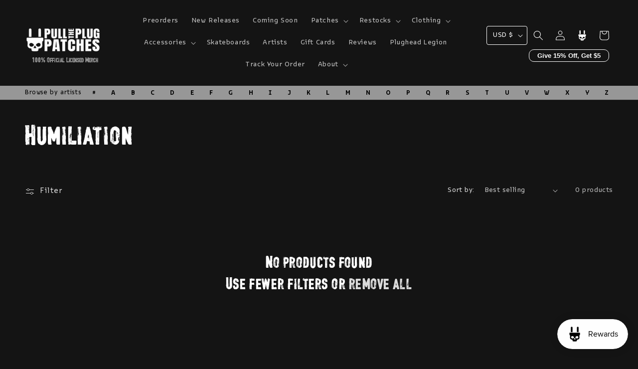

--- FILE ---
content_type: text/javascript
request_url: https://www.pulltheplugpatches.com/cdn/shop/t/24/assets/worry-free-protection.js?v=156951474027017092761754900326
body_size: 958
content:
let worryFreeProtection=null;class WorryFreeProtection{handle=null;variants=null;protectionLineItem=null;isChecked=!1;constructor(){this.init(),this.cart=document.querySelector("cart-items"),this.cartAjaxComponent=document.querySelector("cart-notification")||document.querySelector("cart-drawer")}getVariant(){return this.variants.find(variant2=>{const threshold=Number(variant2.option1)*Number(window.Shopify.currency.rate);return window.worryFreeProtection.cartTotalInCents/100-window.worryFreeProtection.protectionInCartPriceInCents/100<=threshold})}init(){window.worryFreeProtection&&window.worryFreeProtection.enabled==!0&&(this.handle=window.worryFreeProtection.handle,this.variants=window.worryFreeProtection.variants,this.checkCart()),this.cartAjaxComponentUpdateUnsubscriber=subscribe(PUB_SUB_EVENTS.cartUpdate,event=>{try{if(event.cartData?.items_removed?.find(item_removed=>this.variants.find(variant=>variant.id===item_removed.variant_id))){sessionStorage.removeItem("ptpp_worry_free_protection"),this.isChecked=!1;const boxes=document.querySelectorAll("cart-worry-free-protection-box");boxes.length>0&&[...boxes].map(box=>{box.unCheck()})}else this.checkCart()}catch{this.checkCart()}}),this.quantityUpdateUnsubscriber=subscribe(PUB_SUB_EVENTS.quantityUpdate,event=>{this.checkCart()})}setLoading(state){const boxes=document.querySelectorAll("cart-worry-free-protection-box");boxes.length>0&&[...boxes].map(box=>{state===!0?box.isLoading(!0):box.isLoading(!1)})}async checkCart(){if(typeof window.worryFreeProtection<"u")return this.isChecked=Number(sessionStorage.getItem("ptpp_worry_free_protection"))===1,this.setLoading(!0),fetch(window.Shopify.routes.root+"cart.js").then(response=>response.json()).then(async data=>{window.worryFreeProtection.cartTotalInCents=data.total_price,data.items.length>0?(this.protectionLineItem=data.items.find(item=>item.handle===this.handle),this.protectionLineItem?window.worryFreeProtection.protectionInCartPriceInCents=this.protectionLineItem.line_price||0:window.worryFreeProtection.protectionInCartPriceInCents=0,this.protectionLineItem&&this.isChecked===!1||this.isChecked===!0?(await this.checkAndUpdateprotectionProduct(data),this.setLoading(!1)):this.setLoading(!1)):(this.setLoading(!1),window.worryFreeProtection.protectionInCartPriceInCents=0)}).catch(e=>{console.error(e)})}renderContents(response){this.cart?.getSectionsToRender().forEach(section=>{const elementToReplace=document.getElementById(section.id).querySelector(section.selector)||document.getElementById(section.id);elementToReplace&&(elementToReplace.innerHTML=this.cart?.getSectionInnerHTML(response.sections[section.section],section.selector))}),this.cartAjaxComponent.renderContents(response),this.cartAjaxComponent.classList.toggle("is-empty",response.item_count===0)}getSectionsToRender(){return[...this.cartAjaxComponent.getSectionsToRender().map(section=>section.id),...this.cart?.getSectionsToRender().map(section=>section.section)||[]]}async removeprotectionVariant(){const updates={};updates[`${this.protectionLineItem.id}`]=0;const body=JSON.stringify({updates,sections:this.getSectionsToRender(),sections_url:window.location.pathname});await fetch(`${routes.cart_update_url}`,{...fetchConfig(),body}).then(response=>response.json()).then(response=>{this.renderContents(response)}).catch(e=>{console.error(e)}).finally(()=>{})}async addprotectionVariant(protectionVariant){if(protectionVariant){const bodyData={items:[{id:protectionVariant.id,quantity:1}],sections_url:window.location.pathname};this.cartAjaxComponent&&(bodyData.sections=this.getSectionsToRender());const body=JSON.stringify(bodyData),config=fetchConfig();config.body=body,await fetch(`${routes.cart_add_url}`,config).then(res=>res.json()).then(response=>{this.renderContents(response)})}}async replaceprotectionVariant(newVariant){const updates={[`${this.protectionLineItem.id}`]:0,[`${newVariant.id}`]:1};this.protectionLineItem=null;const bodyData={updates,sections_url:window.location.pathname};this.cartAjaxComponent&&(bodyData.sections=this.getSectionsToRender());const body=JSON.stringify(bodyData),config=fetchConfig();config.body=body,await fetch(window.Shopify.routes.root+"cart/update.js",config).then(res=>res.json()).then(response=>{this.renderContents(response)})}async checkAndUpdateprotectionProduct(data){if(!this.isChecked&&this.protectionLineItem){await this.removeprotectionVariant();return}if(data.items.length===1&&this.protectionLineItem){await this.removeprotectionVariant();return}const protectionVariant=this.getVariant();if(protectionVariant){if(this.protectionLineItem&&protectionVariant.id===this.protectionLineItem.variant_id)return;this.protectionLineItem&&protectionVariant.id!==this.protectionLineItem.variant_id?await this.replaceprotectionVariant(protectionVariant):this.protectionLineItem||await this.addprotectionVariant(protectionVariant)}else this.protectionLineItem&&await this.removeprotectionVariant()}}class WorryFreeProtectionBox extends HTMLElement{checkboxElement=null;checkboxElement=null;loadingSpinnerElement=null;data={};constructor(){super();try{const data=this.querySelector("script");this.data=JSON.parse(data.innerText.trim()),data?.remove()}catch(e){console.error(e)}this.addForElement=this.querySelector("[data-cart-worry-free-protection-add-for]"),this.checkboxElement=this.querySelector("[data-cart-worry-free-protection-checkbox]"),Number(sessionStorage.getItem("ptpp_worry_free_protection"))===1?this.checkboxElement.checked=!0:this.checkboxElement.checked=!1,typeof window.worryFreeProtection<"u"&&!worryFreeProtection&&(worryFreeProtection=new WorryFreeProtection),this.updateAddFor(),this.checkboxElement.addEventListener("change",this.onChange.bind(this))}connectedCallback(){}updateAddFor(){const variant=worryFreeProtection.getVariant();if(this.addForElement)if(variant)try{this.addForElement.innerHTML=this.data.addFor?.replace("[price]",`${new Intl.NumberFormat("en-US",{style:"currency",currency:window.Shopify.currency.active}).format(variant.price/100)}`)||""}catch{this.addForElement.innerHTML=""}else this.addForElement.innerHTML=""}isLoading(state){const loadingSpinnerElement=this.querySelector(".loading__spinner");state===!0?loadingSpinnerElement?.classList.remove("hidden"):loadingSpinnerElement?.classList.add("hidden")}unCheck(){this.isChecked=!1,this.checkboxElement.checked=!1,this.isChecked?sessionStorage.setItem("ptpp_worry_free_protection","1"):sessionStorage.removeItem("ptpp_worry_free_protection")}async onChange(e){this.isChecked=e.target.checked,this.isChecked?sessionStorage.setItem("ptpp_worry_free_protection","1"):sessionStorage.removeItem("ptpp_worry_free_protection"),await worryFreeProtection.checkCart(),this.updateAddFor()}}customElements.define("cart-worry-free-protection-box",WorryFreeProtectionBox),typeof window.worryFreeProtection<"u"&&!worryFreeProtection&&(worryFreeProtection=new WorryFreeProtection);
//# sourceMappingURL=/cdn/shop/t/24/assets/worry-free-protection.js.map?v=156951474027017092761754900326


--- FILE ---
content_type: text/javascript
request_url: https://www.pulltheplugpatches.com/cdn/shop/t/24/compiled_assets/scripts.js?v=49306
body_size: 901
content:
(function(){var __sections__={};(function(){for(var i=0,s=document.getElementById("sections-script").getAttribute("data-sections").split(",");i<s.length;i++)__sections__[s[i]]=!0})(),function(){if(__sections__.header)try{let checks=0;const ptppLooxPopup=document.querySelector("[data-ptpp-loox-popup]");if(ptppLooxPopup){let checkLOOX2=function(){!window.LOOX&&checks<3?(checks+=1,setTimeout(function(){checkLOOX2()},400)):ptppLooxPopup.classList.remove("loading")};var checkLOOX=checkLOOX2;checkLOOX2(),ptppLooxPopup.addEventListener("click",function(){window.LOOX.openVisitorLevelReferralModal()})}class OfficialMerch extends HTMLElement{constructor(){super()}connectedCallback(){this.querySelector("button").addEventListener("click",this.openOfficialMerchPopup)}openOfficialMerchPopup(){console.log("click")}}customElements.define("official-merch",OfficialMerch);class ArtistsList extends HTMLElement{links=[];artists=[];loaded=!1;loading=!1;artistsList=null;constructor(){super(),this.onLetterMouseOver=this.onLetterMouseOver.bind(this),this.showLetter=this.showLetter.bind(this),this.showArtistsList=this.showArtistsList.bind(this),this.hideArtistsList=this.hideArtistsList.bind(this)}connectedCallback(){this.links=this.querySelectorAll("a"),this.artistsList=this.querySelector("[data-artists-list]"),this.addEventListener("mouseover",this.showArtistList),this.addEventListener("mouseleave",this.hideArtistsList);const artists=this.querySelector("#top-bar-artists");if(artists)try{this.artists=JSON.parse(artists.innerHTML)}catch(error){console.error(error)}this.links.length>0&&[...this.links].map(link=>{link.addEventListener("click",this.onLetterClick),link.addEventListener("mouseover",this.onLetterMouseOver)})}onLetterMouseOver(e){const letter=e.target.href.split("#letter-").pop();this.showLetter(letter)}showArtistsList(){this.artistsList.setAttribute("aria-expanded","true")}hideArtistsList(e){this.artistsList.setAttribute("aria-expanded","false")}showLetter(letter){const letters="abcdefghijklmnopqrstuvwxyz".split(""),filteredArtistsByLetter=this.artists.filter(artist=>letter==="other"?!letters.includes(artist.name[0].toLowerCase()):artist.name[0].toLowerCase()===letter),list=document.createElement("ul");list.className="page-width";const content=filteredArtistsByLetter.slice(0,23).map(artist=>{let target="";return artist?.url?.includes("http")&&(target='target="_blank"'),`<li><a href="${artist.url}" ${target}>${artist.name}</a></li>`});content.push(`<li><a href="/pages/artists/#letter-${letter}">...view all artists</a></li>`),list.innerHTML=content.join(""),this.artistsList&&(this.artistsList.innerHTML="",this.artistsList.appendChild(list),this.artistsList.setAttribute("aria-expanded","true"))}onLetterClick(e){if(window.location.href.includes("/pages/artists")){const hash=e.target.href.split("#").pop(),element=document.querySelector(`#${hash}`);return element&&(window.history.pushState(null,null,e.target.href),window.scrollTo({top:window.scrollY+element.getBoundingClientRect().top-160,left:0,behavior:"smooth"})),e.preventDefault(),!1}}}customElements.define("artists-list",ArtistsList);class StickyHeader extends HTMLElement{constructor(){super()}connectedCallback(){this.header=document.querySelector(".section-header"),this.headerIsAlwaysSticky=this.getAttribute("data-sticky-type")==="always"||this.getAttribute("data-sticky-type")==="reduce-logo-size",this.headerBounds={},this.setHeaderHeight(),window.matchMedia("(max-width: 990px)").addEventListener("change",this.setHeaderHeight.bind(this)),this.headerIsAlwaysSticky&&this.header.classList.add("shopify-section-header-sticky"),this.currentScrollTop=0,this.preventReveal=!1,this.predictiveSearch=this.querySelector("predictive-search"),this.onScrollHandler=this.onScroll.bind(this),this.hideHeaderOnScrollUp=()=>this.preventReveal=!0,this.addEventListener("preventHeaderReveal",this.hideHeaderOnScrollUp),window.addEventListener("scroll",this.onScrollHandler,!1),this.createObserver()}setHeaderHeight(){document.documentElement.style.setProperty("--header-height",`${this.header.offsetHeight}px`)}disconnectedCallback(){this.removeEventListener("preventHeaderReveal",this.hideHeaderOnScrollUp),window.removeEventListener("scroll",this.onScrollHandler)}createObserver(){new IntersectionObserver((entries,observer2)=>{this.headerBounds=entries[0].intersectionRect,observer2.disconnect()}).observe(this.header)}onScroll(){const scrollTop=window.pageYOffset||document.documentElement.scrollTop;if(!(this.predictiveSearch&&this.predictiveSearch.isOpen)){if(scrollTop>this.currentScrollTop&&scrollTop>this.headerBounds.bottom){if(this.header.classList.add("scrolled-past-header"),this.preventHide)return;requestAnimationFrame(this.hide.bind(this))}else scrollTop<this.currentScrollTop&&scrollTop>this.headerBounds.bottom?(this.header.classList.add("scrolled-past-header"),this.preventReveal?(window.clearTimeout(this.isScrolling),this.isScrolling=setTimeout(()=>{this.preventReveal=!1},66),requestAnimationFrame(this.hide.bind(this))):requestAnimationFrame(this.reveal.bind(this))):scrollTop<=this.headerBounds.top&&(this.header.classList.remove("scrolled-past-header"),requestAnimationFrame(this.reset.bind(this)));this.currentScrollTop=scrollTop}}hide(){this.headerIsAlwaysSticky||(this.header.classList.add("shopify-section-header-hidden","shopify-section-header-sticky"),this.closeMenuDisclosure(),this.closeSearchModal())}reveal(){this.headerIsAlwaysSticky||(this.header.classList.add("shopify-section-header-sticky","animate"),this.header.classList.remove("shopify-section-header-hidden"))}reset(){this.headerIsAlwaysSticky||this.header.classList.remove("shopify-section-header-hidden","shopify-section-header-sticky","animate")}closeMenuDisclosure(){this.disclosures=this.disclosures||this.header.querySelectorAll("header-menu"),this.disclosures.forEach(disclosure=>disclosure.close())}closeSearchModal(){this.searchModal=this.searchModal||this.header.querySelector("details-modal"),this.searchModal.close(!1)}}customElements.define("sticky-header",StickyHeader)}catch(e){console.error(e)}}()})();
//# sourceMappingURL=/cdn/shop/t/24/compiled_assets/scripts.js.map?v=49306
